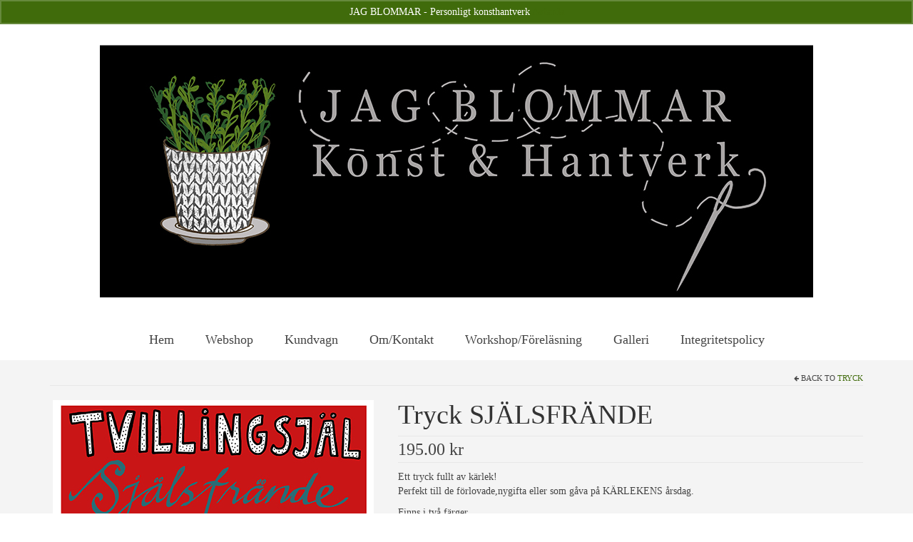

--- FILE ---
content_type: text/html; charset=UTF-8
request_url: https://www.jagblommar.se/shop/tryck-sjalsfrande/
body_size: 15315
content:
<!DOCTYPE html>
<html class="no-js" lang="sv-SE" itemscope="itemscope" itemtype="https://schema.org/WebPage">
<head>
  <meta charset="UTF-8">
  <meta name="viewport" content="width=device-width, initial-scale=1.0">
  <meta http-equiv="X-UA-Compatible" content="IE=edge">
  <title>Tryck SJÄLSFRÄNDE &#8211; JAG BLOMMAR Konsthantverk</title>
<meta name='robots' content='max-image-preview:large' />
	<style>img:is([sizes="auto" i], [sizes^="auto," i]) { contain-intrinsic-size: 3000px 1500px }</style>
	<link rel='dns-prefetch' href='//fonts.googleapis.com' />
<link rel="alternate" type="application/rss+xml" title="JAG BLOMMAR Konsthantverk &raquo; Webbflöde" href="https://www.jagblommar.se/feed/" />
<link rel="alternate" type="application/rss+xml" title="JAG BLOMMAR Konsthantverk &raquo; Kommentarsflöde" href="https://www.jagblommar.se/comments/feed/" />
<link rel="alternate" type="application/rss+xml" title="JAG BLOMMAR Konsthantverk &raquo; Kommentarsflöde för Tryck SJÄLSFRÄNDE" href="https://www.jagblommar.se/shop/tryck-sjalsfrande/feed/" />
<script type="text/javascript">
/* <![CDATA[ */
window._wpemojiSettings = {"baseUrl":"https:\/\/s.w.org\/images\/core\/emoji\/16.0.1\/72x72\/","ext":".png","svgUrl":"https:\/\/s.w.org\/images\/core\/emoji\/16.0.1\/svg\/","svgExt":".svg","source":{"concatemoji":"https:\/\/www.jagblommar.se\/wp-includes\/js\/wp-emoji-release.min.js?ver=6.8.3"}};
/*! This file is auto-generated */
!function(s,n){var o,i,e;function c(e){try{var t={supportTests:e,timestamp:(new Date).valueOf()};sessionStorage.setItem(o,JSON.stringify(t))}catch(e){}}function p(e,t,n){e.clearRect(0,0,e.canvas.width,e.canvas.height),e.fillText(t,0,0);var t=new Uint32Array(e.getImageData(0,0,e.canvas.width,e.canvas.height).data),a=(e.clearRect(0,0,e.canvas.width,e.canvas.height),e.fillText(n,0,0),new Uint32Array(e.getImageData(0,0,e.canvas.width,e.canvas.height).data));return t.every(function(e,t){return e===a[t]})}function u(e,t){e.clearRect(0,0,e.canvas.width,e.canvas.height),e.fillText(t,0,0);for(var n=e.getImageData(16,16,1,1),a=0;a<n.data.length;a++)if(0!==n.data[a])return!1;return!0}function f(e,t,n,a){switch(t){case"flag":return n(e,"\ud83c\udff3\ufe0f\u200d\u26a7\ufe0f","\ud83c\udff3\ufe0f\u200b\u26a7\ufe0f")?!1:!n(e,"\ud83c\udde8\ud83c\uddf6","\ud83c\udde8\u200b\ud83c\uddf6")&&!n(e,"\ud83c\udff4\udb40\udc67\udb40\udc62\udb40\udc65\udb40\udc6e\udb40\udc67\udb40\udc7f","\ud83c\udff4\u200b\udb40\udc67\u200b\udb40\udc62\u200b\udb40\udc65\u200b\udb40\udc6e\u200b\udb40\udc67\u200b\udb40\udc7f");case"emoji":return!a(e,"\ud83e\udedf")}return!1}function g(e,t,n,a){var r="undefined"!=typeof WorkerGlobalScope&&self instanceof WorkerGlobalScope?new OffscreenCanvas(300,150):s.createElement("canvas"),o=r.getContext("2d",{willReadFrequently:!0}),i=(o.textBaseline="top",o.font="600 32px Arial",{});return e.forEach(function(e){i[e]=t(o,e,n,a)}),i}function t(e){var t=s.createElement("script");t.src=e,t.defer=!0,s.head.appendChild(t)}"undefined"!=typeof Promise&&(o="wpEmojiSettingsSupports",i=["flag","emoji"],n.supports={everything:!0,everythingExceptFlag:!0},e=new Promise(function(e){s.addEventListener("DOMContentLoaded",e,{once:!0})}),new Promise(function(t){var n=function(){try{var e=JSON.parse(sessionStorage.getItem(o));if("object"==typeof e&&"number"==typeof e.timestamp&&(new Date).valueOf()<e.timestamp+604800&&"object"==typeof e.supportTests)return e.supportTests}catch(e){}return null}();if(!n){if("undefined"!=typeof Worker&&"undefined"!=typeof OffscreenCanvas&&"undefined"!=typeof URL&&URL.createObjectURL&&"undefined"!=typeof Blob)try{var e="postMessage("+g.toString()+"("+[JSON.stringify(i),f.toString(),p.toString(),u.toString()].join(",")+"));",a=new Blob([e],{type:"text/javascript"}),r=new Worker(URL.createObjectURL(a),{name:"wpTestEmojiSupports"});return void(r.onmessage=function(e){c(n=e.data),r.terminate(),t(n)})}catch(e){}c(n=g(i,f,p,u))}t(n)}).then(function(e){for(var t in e)n.supports[t]=e[t],n.supports.everything=n.supports.everything&&n.supports[t],"flag"!==t&&(n.supports.everythingExceptFlag=n.supports.everythingExceptFlag&&n.supports[t]);n.supports.everythingExceptFlag=n.supports.everythingExceptFlag&&!n.supports.flag,n.DOMReady=!1,n.readyCallback=function(){n.DOMReady=!0}}).then(function(){return e}).then(function(){var e;n.supports.everything||(n.readyCallback(),(e=n.source||{}).concatemoji?t(e.concatemoji):e.wpemoji&&e.twemoji&&(t(e.twemoji),t(e.wpemoji)))}))}((window,document),window._wpemojiSettings);
/* ]]> */
</script>
<style id='wp-emoji-styles-inline-css' type='text/css'>

	img.wp-smiley, img.emoji {
		display: inline !important;
		border: none !important;
		box-shadow: none !important;
		height: 1em !important;
		width: 1em !important;
		margin: 0 0.07em !important;
		vertical-align: -0.1em !important;
		background: none !important;
		padding: 0 !important;
	}
</style>
<link rel='stylesheet' id='wp-block-library-css' href='https://www.jagblommar.se/wp-includes/css/dist/block-library/style.min.css?ver=6.8.3' type='text/css' media='all' />
<style id='classic-theme-styles-inline-css' type='text/css'>
/*! This file is auto-generated */
.wp-block-button__link{color:#fff;background-color:#32373c;border-radius:9999px;box-shadow:none;text-decoration:none;padding:calc(.667em + 2px) calc(1.333em + 2px);font-size:1.125em}.wp-block-file__button{background:#32373c;color:#fff;text-decoration:none}
</style>
<style id='global-styles-inline-css' type='text/css'>
:root{--wp--preset--aspect-ratio--square: 1;--wp--preset--aspect-ratio--4-3: 4/3;--wp--preset--aspect-ratio--3-4: 3/4;--wp--preset--aspect-ratio--3-2: 3/2;--wp--preset--aspect-ratio--2-3: 2/3;--wp--preset--aspect-ratio--16-9: 16/9;--wp--preset--aspect-ratio--9-16: 9/16;--wp--preset--color--black: #000;--wp--preset--color--cyan-bluish-gray: #abb8c3;--wp--preset--color--white: #fff;--wp--preset--color--pale-pink: #f78da7;--wp--preset--color--vivid-red: #cf2e2e;--wp--preset--color--luminous-vivid-orange: #ff6900;--wp--preset--color--luminous-vivid-amber: #fcb900;--wp--preset--color--light-green-cyan: #7bdcb5;--wp--preset--color--vivid-green-cyan: #00d084;--wp--preset--color--pale-cyan-blue: #8ed1fc;--wp--preset--color--vivid-cyan-blue: #0693e3;--wp--preset--color--vivid-purple: #9b51e0;--wp--preset--color--virtue-primary: #406b0b;--wp--preset--color--virtue-primary-light: #6c8dab;--wp--preset--color--very-light-gray: #eee;--wp--preset--color--very-dark-gray: #444;--wp--preset--gradient--vivid-cyan-blue-to-vivid-purple: linear-gradient(135deg,rgba(6,147,227,1) 0%,rgb(155,81,224) 100%);--wp--preset--gradient--light-green-cyan-to-vivid-green-cyan: linear-gradient(135deg,rgb(122,220,180) 0%,rgb(0,208,130) 100%);--wp--preset--gradient--luminous-vivid-amber-to-luminous-vivid-orange: linear-gradient(135deg,rgba(252,185,0,1) 0%,rgba(255,105,0,1) 100%);--wp--preset--gradient--luminous-vivid-orange-to-vivid-red: linear-gradient(135deg,rgba(255,105,0,1) 0%,rgb(207,46,46) 100%);--wp--preset--gradient--very-light-gray-to-cyan-bluish-gray: linear-gradient(135deg,rgb(238,238,238) 0%,rgb(169,184,195) 100%);--wp--preset--gradient--cool-to-warm-spectrum: linear-gradient(135deg,rgb(74,234,220) 0%,rgb(151,120,209) 20%,rgb(207,42,186) 40%,rgb(238,44,130) 60%,rgb(251,105,98) 80%,rgb(254,248,76) 100%);--wp--preset--gradient--blush-light-purple: linear-gradient(135deg,rgb(255,206,236) 0%,rgb(152,150,240) 100%);--wp--preset--gradient--blush-bordeaux: linear-gradient(135deg,rgb(254,205,165) 0%,rgb(254,45,45) 50%,rgb(107,0,62) 100%);--wp--preset--gradient--luminous-dusk: linear-gradient(135deg,rgb(255,203,112) 0%,rgb(199,81,192) 50%,rgb(65,88,208) 100%);--wp--preset--gradient--pale-ocean: linear-gradient(135deg,rgb(255,245,203) 0%,rgb(182,227,212) 50%,rgb(51,167,181) 100%);--wp--preset--gradient--electric-grass: linear-gradient(135deg,rgb(202,248,128) 0%,rgb(113,206,126) 100%);--wp--preset--gradient--midnight: linear-gradient(135deg,rgb(2,3,129) 0%,rgb(40,116,252) 100%);--wp--preset--font-size--small: 13px;--wp--preset--font-size--medium: 20px;--wp--preset--font-size--large: 36px;--wp--preset--font-size--x-large: 42px;--wp--preset--spacing--20: 0.44rem;--wp--preset--spacing--30: 0.67rem;--wp--preset--spacing--40: 1rem;--wp--preset--spacing--50: 1.5rem;--wp--preset--spacing--60: 2.25rem;--wp--preset--spacing--70: 3.38rem;--wp--preset--spacing--80: 5.06rem;--wp--preset--shadow--natural: 6px 6px 9px rgba(0, 0, 0, 0.2);--wp--preset--shadow--deep: 12px 12px 50px rgba(0, 0, 0, 0.4);--wp--preset--shadow--sharp: 6px 6px 0px rgba(0, 0, 0, 0.2);--wp--preset--shadow--outlined: 6px 6px 0px -3px rgba(255, 255, 255, 1), 6px 6px rgba(0, 0, 0, 1);--wp--preset--shadow--crisp: 6px 6px 0px rgba(0, 0, 0, 1);}:where(.is-layout-flex){gap: 0.5em;}:where(.is-layout-grid){gap: 0.5em;}body .is-layout-flex{display: flex;}.is-layout-flex{flex-wrap: wrap;align-items: center;}.is-layout-flex > :is(*, div){margin: 0;}body .is-layout-grid{display: grid;}.is-layout-grid > :is(*, div){margin: 0;}:where(.wp-block-columns.is-layout-flex){gap: 2em;}:where(.wp-block-columns.is-layout-grid){gap: 2em;}:where(.wp-block-post-template.is-layout-flex){gap: 1.25em;}:where(.wp-block-post-template.is-layout-grid){gap: 1.25em;}.has-black-color{color: var(--wp--preset--color--black) !important;}.has-cyan-bluish-gray-color{color: var(--wp--preset--color--cyan-bluish-gray) !important;}.has-white-color{color: var(--wp--preset--color--white) !important;}.has-pale-pink-color{color: var(--wp--preset--color--pale-pink) !important;}.has-vivid-red-color{color: var(--wp--preset--color--vivid-red) !important;}.has-luminous-vivid-orange-color{color: var(--wp--preset--color--luminous-vivid-orange) !important;}.has-luminous-vivid-amber-color{color: var(--wp--preset--color--luminous-vivid-amber) !important;}.has-light-green-cyan-color{color: var(--wp--preset--color--light-green-cyan) !important;}.has-vivid-green-cyan-color{color: var(--wp--preset--color--vivid-green-cyan) !important;}.has-pale-cyan-blue-color{color: var(--wp--preset--color--pale-cyan-blue) !important;}.has-vivid-cyan-blue-color{color: var(--wp--preset--color--vivid-cyan-blue) !important;}.has-vivid-purple-color{color: var(--wp--preset--color--vivid-purple) !important;}.has-black-background-color{background-color: var(--wp--preset--color--black) !important;}.has-cyan-bluish-gray-background-color{background-color: var(--wp--preset--color--cyan-bluish-gray) !important;}.has-white-background-color{background-color: var(--wp--preset--color--white) !important;}.has-pale-pink-background-color{background-color: var(--wp--preset--color--pale-pink) !important;}.has-vivid-red-background-color{background-color: var(--wp--preset--color--vivid-red) !important;}.has-luminous-vivid-orange-background-color{background-color: var(--wp--preset--color--luminous-vivid-orange) !important;}.has-luminous-vivid-amber-background-color{background-color: var(--wp--preset--color--luminous-vivid-amber) !important;}.has-light-green-cyan-background-color{background-color: var(--wp--preset--color--light-green-cyan) !important;}.has-vivid-green-cyan-background-color{background-color: var(--wp--preset--color--vivid-green-cyan) !important;}.has-pale-cyan-blue-background-color{background-color: var(--wp--preset--color--pale-cyan-blue) !important;}.has-vivid-cyan-blue-background-color{background-color: var(--wp--preset--color--vivid-cyan-blue) !important;}.has-vivid-purple-background-color{background-color: var(--wp--preset--color--vivid-purple) !important;}.has-black-border-color{border-color: var(--wp--preset--color--black) !important;}.has-cyan-bluish-gray-border-color{border-color: var(--wp--preset--color--cyan-bluish-gray) !important;}.has-white-border-color{border-color: var(--wp--preset--color--white) !important;}.has-pale-pink-border-color{border-color: var(--wp--preset--color--pale-pink) !important;}.has-vivid-red-border-color{border-color: var(--wp--preset--color--vivid-red) !important;}.has-luminous-vivid-orange-border-color{border-color: var(--wp--preset--color--luminous-vivid-orange) !important;}.has-luminous-vivid-amber-border-color{border-color: var(--wp--preset--color--luminous-vivid-amber) !important;}.has-light-green-cyan-border-color{border-color: var(--wp--preset--color--light-green-cyan) !important;}.has-vivid-green-cyan-border-color{border-color: var(--wp--preset--color--vivid-green-cyan) !important;}.has-pale-cyan-blue-border-color{border-color: var(--wp--preset--color--pale-cyan-blue) !important;}.has-vivid-cyan-blue-border-color{border-color: var(--wp--preset--color--vivid-cyan-blue) !important;}.has-vivid-purple-border-color{border-color: var(--wp--preset--color--vivid-purple) !important;}.has-vivid-cyan-blue-to-vivid-purple-gradient-background{background: var(--wp--preset--gradient--vivid-cyan-blue-to-vivid-purple) !important;}.has-light-green-cyan-to-vivid-green-cyan-gradient-background{background: var(--wp--preset--gradient--light-green-cyan-to-vivid-green-cyan) !important;}.has-luminous-vivid-amber-to-luminous-vivid-orange-gradient-background{background: var(--wp--preset--gradient--luminous-vivid-amber-to-luminous-vivid-orange) !important;}.has-luminous-vivid-orange-to-vivid-red-gradient-background{background: var(--wp--preset--gradient--luminous-vivid-orange-to-vivid-red) !important;}.has-very-light-gray-to-cyan-bluish-gray-gradient-background{background: var(--wp--preset--gradient--very-light-gray-to-cyan-bluish-gray) !important;}.has-cool-to-warm-spectrum-gradient-background{background: var(--wp--preset--gradient--cool-to-warm-spectrum) !important;}.has-blush-light-purple-gradient-background{background: var(--wp--preset--gradient--blush-light-purple) !important;}.has-blush-bordeaux-gradient-background{background: var(--wp--preset--gradient--blush-bordeaux) !important;}.has-luminous-dusk-gradient-background{background: var(--wp--preset--gradient--luminous-dusk) !important;}.has-pale-ocean-gradient-background{background: var(--wp--preset--gradient--pale-ocean) !important;}.has-electric-grass-gradient-background{background: var(--wp--preset--gradient--electric-grass) !important;}.has-midnight-gradient-background{background: var(--wp--preset--gradient--midnight) !important;}.has-small-font-size{font-size: var(--wp--preset--font-size--small) !important;}.has-medium-font-size{font-size: var(--wp--preset--font-size--medium) !important;}.has-large-font-size{font-size: var(--wp--preset--font-size--large) !important;}.has-x-large-font-size{font-size: var(--wp--preset--font-size--x-large) !important;}
:where(.wp-block-post-template.is-layout-flex){gap: 1.25em;}:where(.wp-block-post-template.is-layout-grid){gap: 1.25em;}
:where(.wp-block-columns.is-layout-flex){gap: 2em;}:where(.wp-block-columns.is-layout-grid){gap: 2em;}
:root :where(.wp-block-pullquote){font-size: 1.5em;line-height: 1.6;}
</style>
<style id='woocommerce-inline-inline-css' type='text/css'>
.woocommerce form .form-row .required { visibility: visible; }
</style>
<style id='kadence-blocks-global-variables-inline-css' type='text/css'>
:root {--global-kb-font-size-sm:clamp(0.8rem, 0.73rem + 0.217vw, 0.9rem);--global-kb-font-size-md:clamp(1.1rem, 0.995rem + 0.326vw, 1.25rem);--global-kb-font-size-lg:clamp(1.75rem, 1.576rem + 0.543vw, 2rem);--global-kb-font-size-xl:clamp(2.25rem, 1.728rem + 1.63vw, 3rem);--global-kb-font-size-xxl:clamp(2.5rem, 1.456rem + 3.26vw, 4rem);--global-kb-font-size-xxxl:clamp(2.75rem, 0.489rem + 7.065vw, 6rem);}:root {--global-palette1: #3182CE;--global-palette2: #2B6CB0;--global-palette3: #1A202C;--global-palette4: #2D3748;--global-palette5: #4A5568;--global-palette6: #718096;--global-palette7: #EDF2F7;--global-palette8: #F7FAFC;--global-palette9: #ffffff;}
</style>
<link rel='stylesheet' id='virtue_theme-css' href='https://usercontent.one/wp/www.jagblommar.se/wp-content/themes/virtue/assets/css/virtue.css?ver=3.4.13&media=1737808010' type='text/css' media='all' />
<link rel='stylesheet' id='virtue_skin-css' href='https://usercontent.one/wp/www.jagblommar.se/wp-content/themes/virtue/assets/css/skins/default.css?ver=3.4.13&media=1737808010' type='text/css' media='all' />
<link rel='stylesheet' id='redux-google-fonts-virtue-css' href='https://fonts.googleapis.com/css?family=Georgia%3A400%2C700%7CVerdana%3A400&#038;ver=6.8.3' type='text/css' media='all' />
<script type="text/javascript" src="https://usercontent.one/wp/www.jagblommar.se/wp-content/plugins/jquery-updater/js/jquery-4.0.0.min.js?ver=4.0.0&media=1737808010" id="jquery-core-js"></script>
<script type="text/javascript" src="https://usercontent.one/wp/www.jagblommar.se/wp-content/plugins/jquery-updater/js/jquery-migrate-3.6.0.min.js?ver=3.6.0&media=1737808010" id="jquery-migrate-js"></script>
<script type="text/javascript" src="https://usercontent.one/wp/www.jagblommar.se/wp-content/plugins/woocommerce/assets/js/jquery-blockui/jquery.blockUI.min.js?ver=2.7.0-wc.10.4.3&media=1737808010" id="wc-jquery-blockui-js" defer="defer" data-wp-strategy="defer"></script>
<script type="text/javascript" id="wc-add-to-cart-js-extra">
/* <![CDATA[ */
var wc_add_to_cart_params = {"ajax_url":"\/wp-admin\/admin-ajax.php","wc_ajax_url":"\/?wc-ajax=%%endpoint%%","i18n_view_cart":"Visa varukorg","cart_url":"https:\/\/www.jagblommar.se\/cart\/","is_cart":"","cart_redirect_after_add":"no"};
/* ]]> */
</script>
<script type="text/javascript" src="https://usercontent.one/wp/www.jagblommar.se/wp-content/plugins/woocommerce/assets/js/frontend/add-to-cart.min.js?ver=10.4.3&media=1737808010" id="wc-add-to-cart-js" defer="defer" data-wp-strategy="defer"></script>
<script type="text/javascript" id="wc-single-product-js-extra">
/* <![CDATA[ */
var wc_single_product_params = {"i18n_required_rating_text":"V\u00e4lj ett betyg","i18n_rating_options":["1 av 5 stj\u00e4rnor","2 av 5 stj\u00e4rnor","3 av 5 stj\u00e4rnor","4 av 5 stj\u00e4rnor","5 av 5 stj\u00e4rnor"],"i18n_product_gallery_trigger_text":"Visa bildgalleri i fullsk\u00e4rm","review_rating_required":"yes","flexslider":{"rtl":false,"animation":"slide","smoothHeight":true,"directionNav":false,"controlNav":"thumbnails","slideshow":false,"animationSpeed":500,"animationLoop":false,"allowOneSlide":false},"zoom_enabled":"","zoom_options":[],"photoswipe_enabled":"","photoswipe_options":{"shareEl":false,"closeOnScroll":false,"history":false,"hideAnimationDuration":0,"showAnimationDuration":0},"flexslider_enabled":""};
/* ]]> */
</script>
<script type="text/javascript" src="https://usercontent.one/wp/www.jagblommar.se/wp-content/plugins/woocommerce/assets/js/frontend/single-product.min.js?ver=10.4.3&media=1737808010" id="wc-single-product-js" defer="defer" data-wp-strategy="defer"></script>
<script type="text/javascript" src="https://usercontent.one/wp/www.jagblommar.se/wp-content/plugins/woocommerce/assets/js/js-cookie/js.cookie.min.js?ver=2.1.4-wc.10.4.3&media=1737808010" id="wc-js-cookie-js" defer="defer" data-wp-strategy="defer"></script>
<script type="text/javascript" id="woocommerce-js-extra">
/* <![CDATA[ */
var woocommerce_params = {"ajax_url":"\/wp-admin\/admin-ajax.php","wc_ajax_url":"\/?wc-ajax=%%endpoint%%","i18n_password_show":"Visa l\u00f6senord","i18n_password_hide":"D\u00f6lj l\u00f6senord"};
/* ]]> */
</script>
<script type="text/javascript" src="https://usercontent.one/wp/www.jagblommar.se/wp-content/plugins/woocommerce/assets/js/frontend/woocommerce.min.js?ver=10.4.3&media=1737808010" id="woocommerce-js" defer="defer" data-wp-strategy="defer"></script>
<!--[if lt IE 9]>
<script type="text/javascript" src="https://usercontent.one/wp/www.jagblommar.se/wp-content/themes/virtue/assets/js/vendor/respond.min.js?ver=6.8.3&media=1737808010" id="virtue-respond-js"></script>
<![endif]-->
<link rel="https://api.w.org/" href="https://www.jagblommar.se/wp-json/" /><link rel="alternate" title="JSON" type="application/json" href="https://www.jagblommar.se/wp-json/wp/v2/product/7396" /><link rel="EditURI" type="application/rsd+xml" title="RSD" href="https://www.jagblommar.se/xmlrpc.php?rsd" />
<meta name="generator" content="WordPress 6.8.3" />
<meta name="generator" content="WooCommerce 10.4.3" />
<link rel="canonical" href="https://www.jagblommar.se/shop/tryck-sjalsfrande/" />
<link rel='shortlink' href='https://www.jagblommar.se/?p=7396' />
<link rel="alternate" title="oEmbed (JSON)" type="application/json+oembed" href="https://www.jagblommar.se/wp-json/oembed/1.0/embed?url=https%3A%2F%2Fwww.jagblommar.se%2Fshop%2Ftryck-sjalsfrande%2F" />
<link rel="alternate" title="oEmbed (XML)" type="text/xml+oembed" href="https://www.jagblommar.se/wp-json/oembed/1.0/embed?url=https%3A%2F%2Fwww.jagblommar.se%2Fshop%2Ftryck-sjalsfrande%2F&#038;format=xml" />
<style>[class*=" icon-oc-"],[class^=icon-oc-]{speak:none;font-style:normal;font-weight:400;font-variant:normal;text-transform:none;line-height:1;-webkit-font-smoothing:antialiased;-moz-osx-font-smoothing:grayscale}.icon-oc-one-com-white-32px-fill:before{content:"901"}.icon-oc-one-com:before{content:"900"}#one-com-icon,.toplevel_page_onecom-wp .wp-menu-image{speak:none;display:flex;align-items:center;justify-content:center;text-transform:none;line-height:1;-webkit-font-smoothing:antialiased;-moz-osx-font-smoothing:grayscale}.onecom-wp-admin-bar-item>a,.toplevel_page_onecom-wp>.wp-menu-name{font-size:16px;font-weight:400;line-height:1}.toplevel_page_onecom-wp>.wp-menu-name img{width:69px;height:9px;}.wp-submenu-wrap.wp-submenu>.wp-submenu-head>img{width:88px;height:auto}.onecom-wp-admin-bar-item>a img{height:7px!important}.onecom-wp-admin-bar-item>a img,.toplevel_page_onecom-wp>.wp-menu-name img{opacity:.8}.onecom-wp-admin-bar-item.hover>a img,.toplevel_page_onecom-wp.wp-has-current-submenu>.wp-menu-name img,li.opensub>a.toplevel_page_onecom-wp>.wp-menu-name img{opacity:1}#one-com-icon:before,.onecom-wp-admin-bar-item>a:before,.toplevel_page_onecom-wp>.wp-menu-image:before{content:'';position:static!important;background-color:rgba(240,245,250,.4);border-radius:102px;width:18px;height:18px;padding:0!important}.onecom-wp-admin-bar-item>a:before{width:14px;height:14px}.onecom-wp-admin-bar-item.hover>a:before,.toplevel_page_onecom-wp.opensub>a>.wp-menu-image:before,.toplevel_page_onecom-wp.wp-has-current-submenu>.wp-menu-image:before{background-color:#76b82a}.onecom-wp-admin-bar-item>a{display:inline-flex!important;align-items:center;justify-content:center}#one-com-logo-wrapper{font-size:4em}#one-com-icon{vertical-align:middle}.imagify-welcome{display:none !important;}</style><style type="text/css">#logo {padding-top:0px;}#logo {padding-bottom:0px;}#logo {margin-left:0px;}#logo {margin-right:0px;}#nav-main {margin-top:40px;}#nav-main {margin-bottom:10px;}.headerfont, .tp-caption {font-family:Georgia;}.topbarmenu ul li {font-family:Georgia;}.home-message:hover {background-color:#406b0b; background-color: rgba(64, 107, 11, 0.6);}
  nav.woocommerce-pagination ul li a:hover, .wp-pagenavi a:hover, .panel-heading .accordion-toggle, .variations .kad_radio_variations label:hover, .variations .kad_radio_variations label.selectedValue {border-color: #406b0b;}
  a, #nav-main ul.sf-menu ul li a:hover, .product_price ins .amount, .price ins .amount, .color_primary, .primary-color, #logo a.brand, #nav-main ul.sf-menu a:hover,
  .woocommerce-message:before, .woocommerce-info:before, #nav-second ul.sf-menu a:hover, .footerclass a:hover, .posttags a:hover, .subhead a:hover, .nav-trigger-case:hover .kad-menu-name, 
  .nav-trigger-case:hover .kad-navbtn, #kadbreadcrumbs a:hover, #wp-calendar a, .star-rating, .has-virtue-primary-color {color: #406b0b;}
.widget_price_filter .ui-slider .ui-slider-handle, .product_item .kad_add_to_cart:hover, .product_item:hover a.button:hover, .product_item:hover .kad_add_to_cart:hover, .kad-btn-primary, html .woocommerce-page .widget_layered_nav ul.yith-wcan-label li a:hover, html .woocommerce-page .widget_layered_nav ul.yith-wcan-label li.chosen a,
.product-category.grid_item a:hover h5, .woocommerce-message .button, .widget_layered_nav_filters ul li a, .widget_layered_nav ul li.chosen a, .wpcf7 input.wpcf7-submit, .yith-wcan .yith-wcan-reset-navigation,
#containerfooter .menu li a:hover, .bg_primary, .portfolionav a:hover, .home-iconmenu a:hover, p.demo_store, .topclass, #commentform .form-submit #submit, .kad-hover-bg-primary:hover, .widget_shopping_cart_content .checkout,
.login .form-row .button, .variations .kad_radio_variations label.selectedValue, #payment #place_order, .wpcf7 input.wpcf7-back, .shop_table .actions input[type=submit].checkout-button, .cart_totals .checkout-button, input[type="submit"].button, .order-actions .button, .has-virtue-primary-background-color {background: #406b0b;}input[type=number]::-webkit-inner-spin-button, input[type=number]::-webkit-outer-spin-button { -webkit-appearance: none; margin: 0; } input[type=number] {-moz-appearance: textfield;}.quantity input::-webkit-outer-spin-button,.quantity input::-webkit-inner-spin-button {display: none;}.contentclass, .nav-tabs>.active>a, .nav-tabs>.active>a:hover, .nav-tabs>.active>a:focus {background:#f4f4f4    ;}@media (max-width: 979px) {.nav-trigger .nav-trigger-case {position: static; display: block; width: 100%;}}.product_item .product_details h5 {min-height:40px;}[class*="wp-image"] {-webkit-box-shadow: none;-moz-box-shadow: none;box-shadow: none;border:none;}[class*="wp-image"]:hover {-webkit-box-shadow: none;-moz-box-shadow: none;box-shadow: none;border:none;}.light-dropshaddow {-webkit-box-shadow: none;-moz-box-shadow: none;box-shadow: none;}.entry-content p { margin-bottom:16px;}</style>	<noscript><style>.woocommerce-product-gallery{ opacity: 1 !important; }</style></noscript>
	<style type="text/css" title="dynamic-css" class="options-output">header #logo a.brand,.logofont{font-family:Georgia;line-height:40px;font-weight:400;font-style:normal;color:#dd3333;font-size:32px;}.kad_tagline{font-family:Georgia;line-height:20px;font-weight:400;font-style:normal;color:#444444;font-size:14px;}.product_item .product_details h5{font-family:Georgia;line-height:20px;font-weight:700;font-style:normal;font-size:16px;}h1{font-family:Georgia;line-height:40px;font-weight:400;font-style:normal;font-size:38px;}h2{font-family:Georgia;line-height:40px;font-weight:normal;font-style:normal;font-size:32px;}h3{font-family:Georgia;line-height:40px;font-weight:400;font-style:normal;font-size:28px;}h4{font-family:Georgia;line-height:40px;font-weight:400;font-style:normal;font-size:24px;}h5{font-family:Georgia;line-height:24px;font-weight:700;font-style:normal;font-size:18px;}body{font-family:Verdana;line-height:20px;font-weight:400;font-style:normal;font-size:14px;}#nav-main ul.sf-menu a{font-family:Georgia;line-height:18px;font-weight:400;font-style:normal;font-size:18px;}#nav-second ul.sf-menu a{font-family:Georgia;line-height:22px;font-weight:400;font-style:normal;font-size:18px;}.kad-nav-inner .kad-mnav, .kad-mobile-nav .kad-nav-inner li a,.nav-trigger-case{font-family:Georgia;line-height:20px;font-weight:400;font-style:normal;font-size:16px;}</style></head>
<body data-rsssl=1 class="wp-singular product-template-default single single-product postid-7396 wp-embed-responsive wp-theme-virtue theme-virtue woocommerce woocommerce-page woocommerce-demo-store woocommerce-no-js wide tryck-sjalsfrande">
	<div id="kt-skip-link"><a href="#content">Skip to Main Content</a></div><p role="complementary" aria-label="Butiksmeddelande" class="woocommerce-store-notice demo_store" data-notice-id="9bc7ccbdeeae90b79a7a093c25de8125" style="display:none;">JAG BLOMMAR - Personligt konsthantverk <a role="button" href="#" class="woocommerce-store-notice__dismiss-link">Avfärda</a></p>
	<div id="wrapper" class="container">
	<header class="banner headerclass" itemscope itemtype="https://schema.org/WPHeader">
	<div id="topbar" class="topclass">
	<div class="container">
		<div class="row">
			<div class="col-md-6 col-sm-6 kad-topbar-left">
				<div class="topbarmenu clearfix">
									<div class="topbar_social">
						<ul>
						<li><a href="" target="_self" title="" data-toggle="tooltip" data-placement="bottom" data-original-title=""><i class=""></i></a></li>						</ul>
					</div>
											<ul class="kad-cart-total">
							<li>
								<a class="cart-contents" href="https://www.jagblommar.se/cart/" title="View your shopping cart">
									<i class="icon-shopping-cart" style="padding-right:5px;"></i>
									Your Cart									<span class="kad-cart-dash">-</span>
									<span class="woocommerce-Price-amount amount"><bdi>0.00&nbsp;<span class="woocommerce-Price-currencySymbol">&#107;&#114;</span></bdi></span>								</a>
							</li>
						</ul>
										</div>
			</div><!-- close col-md-6 --> 
			<div class="col-md-6 col-sm-6 kad-topbar-right">
				<div id="topbar-search" class="topbar-widget">
					<form role="search" method="get" class="form-search" action="https://www.jagblommar.se/">
	<label>
		<span class="screen-reader-text">Search for:</span>
		<input type="text" value="" name="s" class="search-query" placeholder="Search">
	</label>
	<button type="submit" class="search-icon"><i class="icon-search"></i></button>
</form>				</div>
			</div> <!-- close col-md-6-->
		</div> <!-- Close Row -->
	</div> <!-- Close Container -->
</div>	<div class="container">
		<div class="row">
			<div class="col-md-12 clearfix kad-header-left">
				<div id="logo" class="logocase">
					<a class="brand logofont" href="https://www.jagblommar.se/">
													<div id="thelogo">
								<img src="https://usercontent.one/wp/www.jagblommar.se/wp-content/uploads/2018/02/Avlång_logga_W-1.jpg?media=1737808010" alt="JAG BLOMMAR Konsthantverk" width="1000" height="383" class="kad-standard-logo" />
															</div>
												</a>
									</div> <!-- Close #logo -->
			</div><!-- close logo span -->
							<div class="col-md-12 kad-header-right">
					<nav id="nav-main" class="clearfix" itemscope itemtype="https://schema.org/SiteNavigationElement">
						<ul id="menu-menu-1" class="sf-menu"><li  class=" menu-item-3187"><a title="Hem" href="https://www.jagblommar.se/"><span>Hem</span></a></li>
<li  class=" menu-item-3352"><a href="https://www.jagblommar.se/butik"><span>Webshop</span></a></li>
<li  class=" menu-item-5466"><a title="Kundvagn" href="https://www.jagblommar.se/cart/"><span>Kundvagn</span></a></li>
<li  class=" menu-item-3189"><a href="https://www.jagblommar.se/about/"><span>Om/Kontakt</span></a></li>
<li  class=" sf-dropdown menu-item-3192"><a href="https://www.jagblommar.se/work-shops/"><span>Workshop/Föreläsning</span></a>
<ul class="sub-menu sf-dropdown-menu dropdown">
	<li  class=" menu-item-3188"><a href="https://www.jagblommar.se/work-shops/forelasning-jag-blommar/"><span>Föreläsning</span></a></li>
	<li  class=" menu-item-3196"><a href="https://www.jagblommar.se/work-shops/workshop-luffarslojd-prova-pa/"><span>Workshop Luffarslöjd PROVA PÅ</span></a></li>
	<li  class=" menu-item-3198"><a href="https://www.jagblommar.se/minneskudden/"><span>Minneskudden</span></a></li>
	<li  class=" menu-item-3199"><a href="https://www.jagblommar.se/presentkort/"><span>Presentkort</span></a></li>
</ul>
</li>
<li  class=" sf-dropdown menu-item-5502"><a title="Se mitt konsthantverk under olika kategorier nedan" href="https://www.jagblommar.se/galleri/"><span>Galleri</span></a>
<ul class="sub-menu sf-dropdown-menu dropdown">
	<li  class=" menu-item-5510"><a href="https://www.jagblommar.se/galleri/aterbruksslojd/"><span>Återbruksslöjd</span></a></li>
	<li  class=" menu-item-5511"><a href="https://www.jagblommar.se/galleri/luffarslojd/"><span>Luffarslöjd</span></a></li>
	<li  class=" menu-item-5519"><a href="https://www.jagblommar.se/galleri/brickor/"><span>Brickor</span></a></li>
	<li  class=" menu-item-5522"><a href="https://www.jagblommar.se/galleri/skarbradorunderlagg/"><span>Skärbrädor/Underlägg</span></a></li>
	<li  class=" menu-item-5528"><a href="https://www.jagblommar.se/galleri/printstryckmonsterdesign/"><span>Prints/Tryck/Mönster/Design</span></a></li>
	<li  class=" menu-item-5531"><a href="https://www.jagblommar.se/galleri/smycken/"><span>Smycken</span></a></li>
	<li  class=" menu-item-5534"><a href="https://www.jagblommar.se/galleri/sytt-broderi/"><span>Sytt &#038; Broderi</span></a></li>
	<li  class=" menu-item-5537"><a href="https://www.jagblommar.se/galleri/konsttavlor/"><span>Konst/Tavlor</span></a></li>
	<li  class=" menu-item-5542"><a href="https://www.jagblommar.se/galleri/pappercollage/"><span>Papper/Collage</span></a></li>
</ul>
</li>
<li  class=" menu-item-8300"><a href="https://www.jagblommar.se/integritetspolicy/"><span>Integritetspolicy</span></a></li>
</ul>					</nav> 
				</div> <!-- Close menuclass-->
			       
		</div> <!-- Close Row -->
					<div id="mobile-nav-trigger" class="nav-trigger">
				<button class="nav-trigger-case mobileclass collapsed" data-toggle="collapse" data-target=".kad-nav-collapse">
					<span class="kad-navbtn"><i class="icon-reorder"></i></span>
					<span class="kad-menu-name">Menu</span>
				</button>
			</div>
			<div id="kad-mobile-nav" class="kad-mobile-nav">
				<div class="kad-nav-inner mobileclass">
					<div class="kad-nav-collapse">
					<ul id="menu-menu-2" class="kad-mnav"><li  class=" menu-item-3187"><a title="Hem" href="https://www.jagblommar.se/"><span>Hem</span></a></li>
<li  class=" menu-item-3352"><a href="https://www.jagblommar.se/butik"><span>Webshop</span></a></li>
<li  class=" menu-item-5466"><a title="Kundvagn" href="https://www.jagblommar.se/cart/"><span>Kundvagn</span></a></li>
<li  class=" menu-item-3189"><a href="https://www.jagblommar.se/about/"><span>Om/Kontakt</span></a></li>
<li  class=" sf-dropdown menu-item-3192"><a href="https://www.jagblommar.se/work-shops/"><span>Workshop/Föreläsning</span></a>
<ul class="sub-menu sf-dropdown-menu dropdown">
	<li  class=" menu-item-3188"><a href="https://www.jagblommar.se/work-shops/forelasning-jag-blommar/"><span>Föreläsning</span></a></li>
	<li  class=" menu-item-3196"><a href="https://www.jagblommar.se/work-shops/workshop-luffarslojd-prova-pa/"><span>Workshop Luffarslöjd PROVA PÅ</span></a></li>
	<li  class=" menu-item-3198"><a href="https://www.jagblommar.se/minneskudden/"><span>Minneskudden</span></a></li>
	<li  class=" menu-item-3199"><a href="https://www.jagblommar.se/presentkort/"><span>Presentkort</span></a></li>
</ul>
</li>
<li  class=" sf-dropdown menu-item-5502"><a title="Se mitt konsthantverk under olika kategorier nedan" href="https://www.jagblommar.se/galleri/"><span>Galleri</span></a>
<ul class="sub-menu sf-dropdown-menu dropdown">
	<li  class=" menu-item-5510"><a href="https://www.jagblommar.se/galleri/aterbruksslojd/"><span>Återbruksslöjd</span></a></li>
	<li  class=" menu-item-5511"><a href="https://www.jagblommar.se/galleri/luffarslojd/"><span>Luffarslöjd</span></a></li>
	<li  class=" menu-item-5519"><a href="https://www.jagblommar.se/galleri/brickor/"><span>Brickor</span></a></li>
	<li  class=" menu-item-5522"><a href="https://www.jagblommar.se/galleri/skarbradorunderlagg/"><span>Skärbrädor/Underlägg</span></a></li>
	<li  class=" menu-item-5528"><a href="https://www.jagblommar.se/galleri/printstryckmonsterdesign/"><span>Prints/Tryck/Mönster/Design</span></a></li>
	<li  class=" menu-item-5531"><a href="https://www.jagblommar.se/galleri/smycken/"><span>Smycken</span></a></li>
	<li  class=" menu-item-5534"><a href="https://www.jagblommar.se/galleri/sytt-broderi/"><span>Sytt &#038; Broderi</span></a></li>
	<li  class=" menu-item-5537"><a href="https://www.jagblommar.se/galleri/konsttavlor/"><span>Konst/Tavlor</span></a></li>
	<li  class=" menu-item-5542"><a href="https://www.jagblommar.se/galleri/pappercollage/"><span>Papper/Collage</span></a></li>
</ul>
</li>
<li  class=" menu-item-8300"><a href="https://www.jagblommar.se/integritetspolicy/"><span>Integritetspolicy</span></a></li>
</ul>					</div>
				</div>
			</div>
		 
	</div> <!-- Close Container -->
	</header>
	<div class="wrap contentclass" role="document">

	<div id="content" class="container">
   		<div class="row">
      <div class="main col-md-12" role="main">
		<div class="product_header clearfix">
      		<div class="cat_back_btn headerfont"><i class="icon-arrow-left"></i> Back to <a href="https://www.jagblommar.se/produkt-kategori/tryck/">Tryck</a></div>      	</div>
		
			
<div class="woocommerce-notices-wrapper"></div>
<div id="product-7396" class="product type-product post-7396 status-publish first instock product_cat-tryck product_tag-affischer product_tag-konsthantverk product_tag-norrbotten product_tag-print product_tag-tavlor product_tag-tryck has-post-thumbnail taxable shipping-taxable purchasable product-type-variable">
	<div class="row">
		<div class="col-md-5 product-img-case">

	<div class="woocommerce-product-gallery woocommerce-product-gallery--with-images woocommerce-product-gallery--columns-5 images kad-light-gallery" data-columns="5">
	<div class="woocommerce-product-gallery__wrapper woo_product_slider_disabled woo_product_zoom_disabled">
	<div class="product_image"><div data-thumb="https://usercontent.one/wp/www.jagblommar.se/wp-content/uploads/2016/04/Kärlek1ramW-90x90.jpg?media=1737808010" class="woocommerce-product-gallery__image"><a href="https://usercontent.one/wp/www.jagblommar.se/wp-content/uploads/2016/04/Kärlek1ramW.jpg?media=1737808010" title="Kärlek1ramW"><img src="https://usercontent.one/wp/www.jagblommar.se/wp-content/uploads/2016/04/Kärlek1ramW.jpg?media=1737808010" width="450" height="318" srcset="https://usercontent.one/wp/www.jagblommar.se/wp-content/uploads/2016/04/Kärlek1ramW.jpg?media=1737808010 450w, https://usercontent.one/wp/www.jagblommar.se/wp-content/uploads/2016/04/Kärlek1ramW-300x212.jpg?media=1737808010 300w" sizes="(max-width: 450px) 100vw, 450px" class="attachment-shop_single shop_single wp-post-image" alt="Kärlek1ramW" title="" data-caption="" data-src="https://usercontent.one/wp/www.jagblommar.se/wp-content/uploads/2016/04/Kärlek1ramW.jpg?media=1737808010" data-large_image="https://usercontent.one/wp/www.jagblommar.se/wp-content/uploads/2016/04/Kärlek1ramW.jpg?media=1737808010" data-large_image_width="450" data-large_image_height="318" ></a></div></div><div class="product_thumbnails thumbnails"><div data-thumb="https://usercontent.one/wp/www.jagblommar.se/wp-content/uploads/2016/04/Kärlek1ramblåW-90x90.jpg?media=1737808010" class="woocommerce-product-gallery__image"><a href="https://usercontent.one/wp/www.jagblommar.se/wp-content/uploads/2016/04/Kärlek1ramblåW.jpg?media=1737808010" data-rel="lightbox[product-gallery]" title="Kärlek1ramblåW"><img width="90" height="90" src="https://usercontent.one/wp/www.jagblommar.se/wp-content/uploads/2016/04/Kärlek1ramblåW-90x90.jpg?media=1737808010" class="attachment-shop_thumbnail size-shop_thumbnail" alt="" title="" data-caption="" data-src="https://usercontent.one/wp/www.jagblommar.se/wp-content/uploads/2016/04/Kärlek1ramblåW.jpg?media=1737808010" data-large_image="https://usercontent.one/wp/www.jagblommar.se/wp-content/uploads/2016/04/Kärlek1ramblåW.jpg?media=1737808010" data-large_image_width="450" data-large_image_height="318" decoding="async" srcset="https://usercontent.one/wp/www.jagblommar.se/wp-content/uploads/2016/04/Kärlek1ramblåW-90x90.jpg?media=1737808010 90w, https://usercontent.one/wp/www.jagblommar.se/wp-content/uploads/2016/04/Kärlek1ramblåW-300x300.jpg?media=1737808010 300w, https://usercontent.one/wp/www.jagblommar.se/wp-content/uploads/2016/04/Kärlek1ramblåW-150x150.jpg?media=1737808010 150w" sizes="(max-width: 90px) 100vw, 90px" /></a></div><div data-thumb="https://usercontent.one/wp/www.jagblommar.se/wp-content/uploads/2016/04/Kärlek1ramW-90x90.jpg?media=1737808010" class="woocommerce-product-gallery__image"><a href="https://usercontent.one/wp/www.jagblommar.se/wp-content/uploads/2016/04/Kärlek1ramW.jpg?media=1737808010" data-rel="lightbox[product-gallery]" title="Kärlek1ramW"><img width="90" height="90" src="https://usercontent.one/wp/www.jagblommar.se/wp-content/uploads/2016/04/Kärlek1ramW-90x90.jpg?media=1737808010" class="attachment-shop_thumbnail size-shop_thumbnail" alt="" title="" data-caption="" data-src="https://usercontent.one/wp/www.jagblommar.se/wp-content/uploads/2016/04/Kärlek1ramW.jpg?media=1737808010" data-large_image="https://usercontent.one/wp/www.jagblommar.se/wp-content/uploads/2016/04/Kärlek1ramW.jpg?media=1737808010" data-large_image_width="450" data-large_image_height="318" decoding="async" srcset="https://usercontent.one/wp/www.jagblommar.se/wp-content/uploads/2016/04/Kärlek1ramW-90x90.jpg?media=1737808010 90w, https://usercontent.one/wp/www.jagblommar.se/wp-content/uploads/2016/04/Kärlek1ramW-300x300.jpg?media=1737808010 300w, https://usercontent.one/wp/www.jagblommar.se/wp-content/uploads/2016/04/Kärlek1ramW-150x150.jpg?media=1737808010 150w, https://usercontent.one/wp/www.jagblommar.se/wp-content/uploads/2016/04/Kärlek1ramW-268x268.jpg?media=1737808010 268w" sizes="(max-width: 90px) 100vw, 90px" /></a></div></div>		
	</div>
</div>

	</div>
	<div class="col-md-7 product-summary-case">
	<div class="summary entry-summary">

		<h1 class="product_title entry-title">Tryck SJÄLSFRÄNDE</h1><div class="pricebox">
	<p class="product_price price headerfont"><span class="woocommerce-Price-amount amount"><bdi>195.00&nbsp;<span class="woocommerce-Price-currencySymbol">&#107;&#114;</span></bdi></span></p>
</div><div class="woocommerce-product-details__short-description">
	<p>Ett tryck fullt av kärlek!<br />
Perfekt till de förlovade,nygifta eller som gåva på KÄRLEKENS årsdag.</p>
<p>Finns i två färger.</p>
<p>Storlek ca 21&#215;30 cm</p>
</div>



<form class="variations_form cart" method="post" action="https://www.jagblommar.se/shop/tryck-sjalsfrande/" enctype='multipart/form-data' data-product_id="7396" data-product_variations="[{&quot;attributes&quot;:{&quot;attribute_pa_farg&quot;:&quot;rod&quot;},&quot;availability_html&quot;:&quot;&quot;,&quot;backorders_allowed&quot;:false,&quot;dimensions&quot;:{&quot;length&quot;:&quot;&quot;,&quot;width&quot;:&quot;&quot;,&quot;height&quot;:&quot;&quot;},&quot;dimensions_html&quot;:&quot;N\/A&quot;,&quot;display_price&quot;:195,&quot;display_regular_price&quot;:195,&quot;image&quot;:{&quot;title&quot;:&quot;K\u00e4rlek1ramW&quot;,&quot;caption&quot;:&quot;&quot;,&quot;url&quot;:&quot;https:\/\/www.jagblommar.se\/wp-content\/uploads\/2016\/04\/K\u00e4rlek1ramW.jpg&quot;,&quot;alt&quot;:&quot;K\u00e4rlek1ramW&quot;,&quot;src&quot;:&quot;https:\/\/www.jagblommar.se\/wp-content\/uploads\/2016\/04\/K\u00e4rlek1ramW.jpg&quot;,&quot;srcset&quot;:&quot;https:\/\/www.jagblommar.se\/wp-content\/uploads\/2016\/04\/K\u00e4rlek1ramW.jpg 450w, https:\/\/www.jagblommar.se\/wp-content\/uploads\/2016\/04\/K\u00e4rlek1ramW-300x212.jpg 300w&quot;,&quot;sizes&quot;:&quot;(max-width: 450px) 100vw, 450px&quot;,&quot;full_src&quot;:&quot;https:\/\/www.jagblommar.se\/wp-content\/uploads\/2016\/04\/K\u00e4rlek1ramW.jpg&quot;,&quot;full_src_w&quot;:450,&quot;full_src_h&quot;:318,&quot;gallery_thumbnail_src&quot;:&quot;https:\/\/www.jagblommar.se\/wp-content\/uploads\/2016\/04\/K\u00e4rlek1ramW-150x150.jpg&quot;,&quot;gallery_thumbnail_src_w&quot;:100,&quot;gallery_thumbnail_src_h&quot;:100,&quot;thumb_src&quot;:&quot;https:\/\/www.jagblommar.se\/wp-content\/uploads\/2016\/04\/K\u00e4rlek1ramW-300x300.jpg&quot;,&quot;thumb_src_w&quot;:300,&quot;thumb_src_h&quot;:300,&quot;src_w&quot;:450,&quot;src_h&quot;:318},&quot;image_id&quot;:7398,&quot;is_downloadable&quot;:false,&quot;is_in_stock&quot;:true,&quot;is_purchasable&quot;:true,&quot;is_sold_individually&quot;:&quot;no&quot;,&quot;is_virtual&quot;:false,&quot;max_qty&quot;:&quot;&quot;,&quot;min_qty&quot;:1,&quot;price_html&quot;:&quot;&quot;,&quot;sku&quot;:&quot;7396&quot;,&quot;variation_description&quot;:&quot;&quot;,&quot;variation_id&quot;:7399,&quot;variation_is_active&quot;:true,&quot;variation_is_visible&quot;:true,&quot;weight&quot;:&quot;&quot;,&quot;weight_html&quot;:&quot;N\/A&quot;},{&quot;attributes&quot;:{&quot;attribute_pa_farg&quot;:&quot;bla&quot;},&quot;availability_html&quot;:&quot;&quot;,&quot;backorders_allowed&quot;:false,&quot;dimensions&quot;:{&quot;length&quot;:&quot;&quot;,&quot;width&quot;:&quot;&quot;,&quot;height&quot;:&quot;&quot;},&quot;dimensions_html&quot;:&quot;N\/A&quot;,&quot;display_price&quot;:195,&quot;display_regular_price&quot;:195,&quot;image&quot;:{&quot;title&quot;:&quot;K\u00e4rlek1rambl\u00e5W&quot;,&quot;caption&quot;:&quot;&quot;,&quot;url&quot;:&quot;https:\/\/www.jagblommar.se\/wp-content\/uploads\/2016\/04\/K\u00e4rlek1rambl\u00e5W.jpg&quot;,&quot;alt&quot;:&quot;K\u00e4rlek1rambl\u00e5W&quot;,&quot;src&quot;:&quot;https:\/\/www.jagblommar.se\/wp-content\/uploads\/2016\/04\/K\u00e4rlek1rambl\u00e5W.jpg&quot;,&quot;srcset&quot;:&quot;https:\/\/www.jagblommar.se\/wp-content\/uploads\/2016\/04\/K\u00e4rlek1rambl\u00e5W.jpg 450w, https:\/\/www.jagblommar.se\/wp-content\/uploads\/2016\/04\/K\u00e4rlek1rambl\u00e5W-300x212.jpg 300w&quot;,&quot;sizes&quot;:&quot;(max-width: 450px) 100vw, 450px&quot;,&quot;full_src&quot;:&quot;https:\/\/www.jagblommar.se\/wp-content\/uploads\/2016\/04\/K\u00e4rlek1rambl\u00e5W.jpg&quot;,&quot;full_src_w&quot;:450,&quot;full_src_h&quot;:318,&quot;gallery_thumbnail_src&quot;:&quot;https:\/\/www.jagblommar.se\/wp-content\/uploads\/2016\/04\/K\u00e4rlek1rambl\u00e5W-150x150.jpg&quot;,&quot;gallery_thumbnail_src_w&quot;:100,&quot;gallery_thumbnail_src_h&quot;:100,&quot;thumb_src&quot;:&quot;https:\/\/www.jagblommar.se\/wp-content\/uploads\/2016\/04\/K\u00e4rlek1rambl\u00e5W-300x300.jpg&quot;,&quot;thumb_src_w&quot;:300,&quot;thumb_src_h&quot;:300,&quot;src_w&quot;:450,&quot;src_h&quot;:318},&quot;image_id&quot;:7397,&quot;is_downloadable&quot;:false,&quot;is_in_stock&quot;:true,&quot;is_purchasable&quot;:true,&quot;is_sold_individually&quot;:&quot;no&quot;,&quot;is_virtual&quot;:false,&quot;max_qty&quot;:&quot;&quot;,&quot;min_qty&quot;:1,&quot;price_html&quot;:&quot;&quot;,&quot;sku&quot;:&quot;7396&quot;,&quot;variation_description&quot;:&quot;&quot;,&quot;variation_id&quot;:7400,&quot;variation_is_active&quot;:true,&quot;variation_is_visible&quot;:true,&quot;weight&quot;:&quot;&quot;,&quot;weight_html&quot;:&quot;N\/A&quot;}]">
	
		<table class="variations" cellspacing="0">
		<tbody>
							<tr>
					
					<td class="product_label label"><label for="pa_farg">Färg</label></td>
					<td class="product_value value">
					<select id="pa_farg" class="kad-select" name="attribute_pa_farg" data-attribute_name="attribute_pa_farg" data-show_option_none="yes"><option value="">Välj ett alternativ</option><option value="bla" >Blå</option><option value="rod" >Röd</option></select><a class="reset_variations" href="#">Clear selection</a>
					</td>
				</tr>
	        		</tbody>
	</table>
	<div class="reset_variations_alert screen-reader-text" role="alert" aria-live="polite" aria-relevant="all"></div>
		
	<div class="single_variation_wrap_kad single_variation_wrap" style="display:block;">
		<div class="single_variation headerfont"></div>			   <div class="woocommerce-variation-add-to-cart variations_button">
					
					<div class="quantity">
		<label class="screen-reader-text" for="quantity_696fb6377c598">Tryck SJÄLSFRÄNDE mängd</label>
	<input
		type="number"
				id="quantity_696fb6377c598"
		class="input-text qty text"
		name="quantity"
		value="1"
		aria-label="Produktantal"
				min="1"
							step="1"
			placeholder=""
			inputmode="numeric"
			autocomplete="off"
			/>
	</div>

					<button type="submit" class="kad_add_to_cart headerfont kad-btn kad-btn-primary single_add_to_cart_button button alt">Lägg till i varukorg</button>

					
					<input type="hidden" name="add-to-cart" value="7396" />
					<input type="hidden" name="product_id" value="7396" />
					<input type="hidden" name="variation_id" class="variation_id" value="0" />
				</div>
			
	</div>

	
		</form>

<div class="product_meta">

	
	
		<span class="sku_wrapper">Artikelnr: <span class="sku">7396</span></span>

	
	<span class="posted_in">Kategori: <a href="https://www.jagblommar.se/produkt-kategori/tryck/" rel="tag">Tryck</a></span>
	<span class="tagged_as">Etiketter: <a href="https://www.jagblommar.se/produkt-tagg/affischer/" rel="tag">Affischer</a>, <a href="https://www.jagblommar.se/produkt-tagg/konsthantverk/" rel="tag">Konsthantverk</a>, <a href="https://www.jagblommar.se/produkt-tagg/norrbotten/" rel="tag">Norrbotten</a>, <a href="https://www.jagblommar.se/produkt-tagg/print/" rel="tag">Print</a>, <a href="https://www.jagblommar.se/produkt-tagg/tavlor/" rel="tag">Tavlor</a>, <a href="https://www.jagblommar.se/produkt-tagg/tryck/" rel="tag">Tryck</a></span>
	
</div>

	</div><!-- .summary -->
</div>
</div>

	
	<div class="woocommerce-tabs wc-tabs-wrapper">
		<ul class="tabs wc-tabs" role="tablist">
							<li role="presentation" class="description_tab" id="tab-title-description">
					<a href="#tab-description" role="tab" aria-controls="tab-description">
						Beskrivning					</a>
				</li>
							<li role="presentation" class="additional_information_tab" id="tab-title-additional_information">
					<a href="#tab-additional_information" role="tab" aria-controls="tab-additional_information">
						Ytterligare information					</a>
				</li>
							<li role="presentation" class="reviews_tab" id="tab-title-reviews">
					<a href="#tab-reviews" role="tab" aria-controls="tab-reviews">
						Recensioner (0)					</a>
				</li>
					</ul>
					<div class="woocommerce-Tabs-panel woocommerce-Tabs-panel--description panel entry-content wc-tab" id="tab-description" role="tabpanel" aria-labelledby="tab-title-description">
				
	<h2>Beskrivning</h2>

<p>Tryck ritat av Maria Öqvist.</p>
<p>Finns i två färger. Storlek ca 21x30cm.</p>
			</div>
					<div class="woocommerce-Tabs-panel woocommerce-Tabs-panel--additional_information panel entry-content wc-tab" id="tab-additional_information" role="tabpanel" aria-labelledby="tab-title-additional_information">
				
	<h2>Ytterligare information</h2>

<table class="woocommerce-product-attributes shop_attributes" aria-label="Produktdetaljer">
			<tr class="woocommerce-product-attributes-item woocommerce-product-attributes-item--attribute_pa_farg">
			<th class="woocommerce-product-attributes-item__label" scope="row">Färg</th>
			<td class="woocommerce-product-attributes-item__value"><p><a href="https://www.jagblommar.se/farg/bla/" rel="tag">Blå</a>, <a href="https://www.jagblommar.se/farg/rod/" rel="tag">Röd</a></p>
</td>
		</tr>
	</table>
			</div>
					<div class="woocommerce-Tabs-panel woocommerce-Tabs-panel--reviews panel entry-content wc-tab" id="tab-reviews" role="tabpanel" aria-labelledby="tab-title-reviews">
				<div id="reviews" class="woocommerce-Reviews">
	<div id="comments">
		<h2 class="woocommerce-Reviews-title">
			Recensioner		</h2>

					<p class="woocommerce-noreviews">Det finns inga recensioner än.</p>
			</div>

			<p class="woocommerce-verification-required">Endast inloggade kunder som har köpt denna produkt får lämna en recension.</p>
	
	<div class="clear"></div>
</div>
			</div>
		
			</div>


	<section class="related products">

					<h2>Relaterade produkter</h2>
				<div id="product_wrapper" class="products kt-masonry-init rowtight shopcolumn4 shopfullwidth" data-masonry-selector=".kad_product">
			
					<div class="product type-product post-3390 status-publish first instock product_cat-tryck product_tag-affischer product_tag-konsthantverk product_tag-norrbotten taxable shipping-taxable purchasable product-type-variable tcol-md-3 tcol-sm-4 tcol-xs-6 tcol-ss-12 kad_product">
	<div class="grid_item product_item clearfix"><a href="https://www.jagblommar.se/shop/affisch-tea-for-two/" class="product_item_link product_img_link"><img width="1200" height="1200" src="https://usercontent.one/wp/www.jagblommar.se/wp-content/uploads/woocommerce-placeholder.png?media=1737808010" class="woocommerce-placeholder wp-post-image" alt="Platshållare" decoding="async" loading="lazy" srcset="https://usercontent.one/wp/www.jagblommar.se/wp-content/uploads/woocommerce-placeholder.png?media=1737808010 1200w, https://usercontent.one/wp/www.jagblommar.se/wp-content/uploads/woocommerce-placeholder-150x150.png?media=1737808010 150w, https://usercontent.one/wp/www.jagblommar.se/wp-content/uploads/woocommerce-placeholder-300x300.png?media=1737808010 300w, https://usercontent.one/wp/www.jagblommar.se/wp-content/uploads/woocommerce-placeholder-768x768.png?media=1737808010 768w, https://usercontent.one/wp/www.jagblommar.se/wp-content/uploads/woocommerce-placeholder-650x650.png?media=1737808010 650w" sizes="auto, (max-width: 1200px) 100vw, 1200px" /></a><div class="details_product_item"><div class="product_details"><a href="https://www.jagblommar.se/shop/affisch-tea-for-two/" class="product_item_link"><h5>Tryck &#8220;Tea for two&#8221;</h5></a>			<div class="product_excerpt">
				Mysfika för två, som affisch att rama in och hänga på väggen.			</div>
		</div><span class="notrated">not rated</span>
	<span class="product_price headerfont"><span class="woocommerce-Price-amount amount" aria-hidden="true"><bdi>195.00&nbsp;<span class="woocommerce-Price-currencySymbol">&#107;&#114;</span></bdi></span> <span aria-hidden="true">–</span> <span class="woocommerce-Price-amount amount" aria-hidden="true"><bdi>450.00&nbsp;<span class="woocommerce-Price-currencySymbol">&#107;&#114;</span></bdi></span><span class="screen-reader-text">Prisintervall: 195.00&nbsp;&#107;&#114; till 450.00&nbsp;&#107;&#114;</span></span>
<a href="https://www.jagblommar.se/shop/affisch-tea-for-two/" aria-describedby="woocommerce_loop_add_to_cart_link_describedby_3390" data-quantity="1" class="button product_type_variable add_to_cart_button kad-btn headerfont kad_add_to_cart" data-product_id="3390" data-product_sku="" aria-label="Välj alternativ för ”Tryck &quot;Tea for two&quot;”" rel="nofollow">Välj alternativ</a>	<span id="woocommerce_loop_add_to_cart_link_describedby_3390" class="screen-reader-text">
		Den här produkten har flera varianter. De olika alternativen kan väljas på produktsidan	</span>
</div></div></div>

			
					<div class="product type-product post-3484 status-publish instock product_cat-tryck product_cat-for-barn-och-vuxna product_tag-affischer product_tag-konsthantverk product_tag-norrbotten has-post-thumbnail taxable shipping-taxable purchasable product-type-variable tcol-md-3 tcol-sm-4 tcol-xs-6 tcol-ss-12 kad_product">
	<div class="grid_item product_item clearfix"><a href="https://www.jagblommar.se/shop/affisch-lilla-hjartat/" class="product_item_link product_img_link"> 
					<img width="268" height="268" src="https://usercontent.one/wp/www.jagblommar.se/wp-content/uploads/2013/10/Alt1jpgW-268x268.jpg?media=1737808010" srcset="https://usercontent.one/wp/www.jagblommar.se/wp-content/uploads/2013/10/Alt1jpgW-268x268.jpg?media=1737808010 268w, https://usercontent.one/wp/www.jagblommar.se/wp-content/uploads/2013/10/Alt1jpgW-300x300.jpg?media=1737808010 300w, https://usercontent.one/wp/www.jagblommar.se/wp-content/uploads/2013/10/Alt1jpgW-150x150.jpg?media=1737808010 150w, https://usercontent.one/wp/www.jagblommar.se/wp-content/uploads/2013/10/Alt1jpgW-90x90.jpg?media=1737808010 90w, https://usercontent.one/wp/www.jagblommar.se/wp-content/uploads/2013/10/Alt1jpgW-458x458.jpg?media=1737808010 458w" sizes="(max-width: 268px) 100vw, 268px" class="attachment-shop_catalog size-268x268 wp-post-image" alt="Tryck &#8220;Lilla hjärtat&#8221;">
					</a><div class="details_product_item"><div class="product_details"><a href="https://www.jagblommar.se/shop/affisch-lilla-hjartat/" class="product_item_link"><h5>Tryck &#8220;Lilla hjärtat&#8221;</h5></a>			<div class="product_excerpt">
				Passar bra som födelse- eller doppresent.
Finns i två olika färger och storlekar.
18 x 24 cm 160:-
30 x 40 cm 295:-			</div>
		</div><span class="notrated">not rated</span>
	<span class="product_price headerfont"><span class="woocommerce-Price-amount amount" aria-hidden="true"><bdi>160.00&nbsp;<span class="woocommerce-Price-currencySymbol">&#107;&#114;</span></bdi></span> <span aria-hidden="true">–</span> <span class="woocommerce-Price-amount amount" aria-hidden="true"><bdi>295.00&nbsp;<span class="woocommerce-Price-currencySymbol">&#107;&#114;</span></bdi></span><span class="screen-reader-text">Prisintervall: 160.00&nbsp;&#107;&#114; till 295.00&nbsp;&#107;&#114;</span></span>
<a href="https://www.jagblommar.se/shop/affisch-lilla-hjartat/" aria-describedby="woocommerce_loop_add_to_cart_link_describedby_3484" data-quantity="1" class="button product_type_variable add_to_cart_button kad-btn headerfont kad_add_to_cart" data-product_id="3484" data-product_sku="" aria-label="Välj alternativ för ”Tryck &quot;Lilla hjärtat&quot;”" rel="nofollow">Välj alternativ</a>	<span id="woocommerce_loop_add_to_cart_link_describedby_3484" class="screen-reader-text">
		Den här produkten har flera varianter. De olika alternativen kan väljas på produktsidan	</span>
</div></div></div>

			
					<div class="product type-product post-3460 status-publish instock product_cat-tryck product_cat-for-barn-och-vuxna product_tag-affischer product_tag-konsthantverk product_tag-norrbotten has-post-thumbnail taxable shipping-taxable purchasable product-type-variable tcol-md-3 tcol-sm-4 tcol-xs-6 tcol-ss-12 kad_product">
	<div class="grid_item product_item clearfix"><a href="https://www.jagblommar.se/shop/affisch-good-enough/" class="product_item_link product_img_link"> 
					<img width="268" height="268" src="https://usercontent.one/wp/www.jagblommar.se/wp-content/uploads/2013/10/good_original_jpgW-268x268.jpg?media=1737808010" srcset="https://usercontent.one/wp/www.jagblommar.se/wp-content/uploads/2013/10/good_original_jpgW-268x268.jpg?media=1737808010 268w, https://usercontent.one/wp/www.jagblommar.se/wp-content/uploads/2013/10/good_original_jpgW-300x300.jpg?media=1737808010 300w, https://usercontent.one/wp/www.jagblommar.se/wp-content/uploads/2013/10/good_original_jpgW-150x150.jpg?media=1737808010 150w, https://usercontent.one/wp/www.jagblommar.se/wp-content/uploads/2013/10/good_original_jpgW-90x90.jpg?media=1737808010 90w, https://usercontent.one/wp/www.jagblommar.se/wp-content/uploads/2013/10/good_original_jpgW-458x458.jpg?media=1737808010 458w, https://usercontent.one/wp/www.jagblommar.se/wp-content/uploads/2013/10/good_original_jpgW-365x365.jpg?media=1737808010 365w" sizes="(max-width: 268px) 100vw, 268px" class="attachment-shop_catalog size-268x268 wp-post-image" alt="Tryck &#8220;Good enough&#8221;">
					</a><div class="details_product_item"><div class="product_details"><a href="https://www.jagblommar.se/shop/affisch-good-enough/" class="product_item_link"><h5>Tryck &#8220;Good enough&#8221;</h5></a>			<div class="product_excerpt">
				Ja, du duger precis som du är! Tryck att rama in med ett fint budskap.			</div>
		</div><span class="notrated">not rated</span>
	<span class="product_price headerfont"><span class="woocommerce-Price-amount amount" aria-hidden="true"><bdi>160.00&nbsp;<span class="woocommerce-Price-currencySymbol">&#107;&#114;</span></bdi></span> <span aria-hidden="true">–</span> <span class="woocommerce-Price-amount amount" aria-hidden="true"><bdi>295.00&nbsp;<span class="woocommerce-Price-currencySymbol">&#107;&#114;</span></bdi></span><span class="screen-reader-text">Prisintervall: 160.00&nbsp;&#107;&#114; till 295.00&nbsp;&#107;&#114;</span></span>
<a href="https://www.jagblommar.se/shop/affisch-good-enough/" aria-describedby="woocommerce_loop_add_to_cart_link_describedby_3460" data-quantity="1" class="button product_type_variable add_to_cart_button kad-btn headerfont kad_add_to_cart" data-product_id="3460" data-product_sku="" aria-label="Välj alternativ för ”Tryck &quot;Good enough&quot;”" rel="nofollow">Välj alternativ</a>	<span id="woocommerce_loop_add_to_cart_link_describedby_3460" class="screen-reader-text">
		Den här produkten har flera varianter. De olika alternativen kan väljas på produktsidan	</span>
</div></div></div>

			
					<div class="product type-product post-5903 status-publish last instock product_cat-tryck product_cat-jul product_tag-affischer product_tag-design product_tag-konsthantverk product_tag-norrbotten product_tag-prints product_tag-tavlor product_tag-tryck has-post-thumbnail taxable shipping-taxable purchasable product-type-variable tcol-md-3 tcol-sm-4 tcol-xs-6 tcol-ss-12 kad_product">
	<div class="grid_item product_item clearfix"><a href="https://www.jagblommar.se/shop/affisch-december/" class="product_item_link product_img_link"> 
					<img width="268" height="268" src="https://usercontent.one/wp/www.jagblommar.se/wp-content/uploads/2014/11/DecemberPoster-6W-268x268.jpg?media=1737808010" srcset="https://usercontent.one/wp/www.jagblommar.se/wp-content/uploads/2014/11/DecemberPoster-6W-268x268.jpg?media=1737808010 268w, https://usercontent.one/wp/www.jagblommar.se/wp-content/uploads/2014/11/DecemberPoster-6W-300x300.jpg?media=1737808010 300w, https://usercontent.one/wp/www.jagblommar.se/wp-content/uploads/2014/11/DecemberPoster-6W-600x600.jpg?media=1737808010 600w, https://usercontent.one/wp/www.jagblommar.se/wp-content/uploads/2014/11/DecemberPoster-6W-150x150.jpg?media=1737808010 150w, https://usercontent.one/wp/www.jagblommar.se/wp-content/uploads/2014/11/DecemberPoster-6W-90x90.jpg?media=1737808010 90w, https://usercontent.one/wp/www.jagblommar.se/wp-content/uploads/2014/11/DecemberPoster-6W-458x458.jpg?media=1737808010 458w, https://usercontent.one/wp/www.jagblommar.se/wp-content/uploads/2014/11/DecemberPoster-6W-536x536.jpg?media=1737808010 536w, https://usercontent.one/wp/www.jagblommar.se/wp-content/uploads/2014/11/DecemberPoster-6W.jpg?media=1737808010 650w, https://usercontent.one/wp/www.jagblommar.se/wp-content/uploads/2014/11/DecemberPoster-6W-365x365.jpg?media=1737808010 365w" sizes="(max-width: 268px) 100vw, 268px" class="attachment-shop_catalog size-268x268 wp-post-image" alt="Tryck DECEMBER">
					</a><div class="details_product_item"><div class="product_details"><a href="https://www.jagblommar.se/shop/affisch-december/" class="product_item_link"><h5>Tryck DECEMBER</h5></a>			<div class="product_excerpt">
				Affisch med julord. Stämningsfullt i December!

Finns i 3 olika färger och i 4 olika storlekar

18x24cm 160:-
21x30cm 195:-
30x40cm 295:-
50x70cm 450:-			</div>
		</div><span class="notrated">not rated</span>
	<span class="product_price headerfont"><span class="woocommerce-Price-amount amount" aria-hidden="true"><bdi>160.00&nbsp;<span class="woocommerce-Price-currencySymbol">&#107;&#114;</span></bdi></span> <span aria-hidden="true">–</span> <span class="woocommerce-Price-amount amount" aria-hidden="true"><bdi>450.00&nbsp;<span class="woocommerce-Price-currencySymbol">&#107;&#114;</span></bdi></span><span class="screen-reader-text">Prisintervall: 160.00&nbsp;&#107;&#114; till 450.00&nbsp;&#107;&#114;</span></span>
<a href="https://www.jagblommar.se/shop/affisch-december/" aria-describedby="woocommerce_loop_add_to_cart_link_describedby_5903" data-quantity="1" class="button product_type_variable add_to_cart_button kad-btn headerfont kad_add_to_cart" data-product_id="5903" data-product_sku="5903" aria-label="Välj alternativ för ”Tryck DECEMBER”" rel="nofollow">Välj alternativ</a>	<span id="woocommerce_loop_add_to_cart_link_describedby_5903" class="screen-reader-text">
		Den här produkten har flera varianter. De olika alternativen kan väljas på produktsidan	</span>
</div></div></div>

			
		</div>
	</section>
	
</div>


		
</div>			</div><!-- /.row-->
		</div><!-- /.content -->
	</div><!-- /.wrap -->
	<footer id="containerfooter" class="footerclass" itemscope itemtype="https://schema.org/WPFooter">
  <div class="container">
  	<div class="row">
  								        						            </div>
        <div class="footercredits clearfix">
    		
    		        	<p>&copy; 2026 JAG BLOMMAR Konsthantverk - WordPress Theme by <a href="https://www.kadencewp.com/" rel="nofollow noopener noreferrer" target="_blank">Kadence WP</a></p>
    	</div>

  </div>

</footer>

		</div><!--Wrapper-->
		<script type="speculationrules">
{"prefetch":[{"source":"document","where":{"and":[{"href_matches":"\/*"},{"not":{"href_matches":["\/wp-*.php","\/wp-admin\/*","\/wp-content\/uploads\/*","\/wp-content\/*","\/wp-content\/plugins\/*","\/wp-content\/themes\/virtue\/*","\/*\\?(.+)"]}},{"not":{"selector_matches":"a[rel~=\"nofollow\"]"}},{"not":{"selector_matches":".no-prefetch, .no-prefetch a"}}]},"eagerness":"conservative"}]}
</script>

<script type="application/ld+json">{"@context":"https://schema.org/","@type":"Product","@id":"https://www.jagblommar.se/shop/tryck-sjalsfrande/#product","name":"Tryck SJ\u00c4LSFR\u00c4NDE","url":"https://www.jagblommar.se/shop/tryck-sjalsfrande/","description":"Ett tryck fullt av k\u00e4rlek!\r\nPerfekt till de f\u00f6rlovade,nygifta eller som g\u00e5va p\u00e5 K\u00c4RLEKENS \u00e5rsdag.\r\n\r\nFinns i tv\u00e5 f\u00e4rger.\r\n\r\nStorlek ca 21x30 cm","image":"https://usercontent.one/wp/www.jagblommar.se/wp-content/uploads/2016/04/K\u00e4rlek1ramW.jpg","sku":"7396","offers":[{"@type":"Offer","priceSpecification":[{"@type":"UnitPriceSpecification","price":"195.00","priceCurrency":"SEK","valueAddedTaxIncluded":true,"validThrough":"2027-12-31"}],"priceValidUntil":"2027-12-31","availability":"https://schema.org/InStock","url":"https://usercontent.one/wp/www.jagblommar.se?media=1737808010/shop/tryck-sjalsfrande/","seller":{"@type":"Organization","name":"JAG BLOMMAR Konsthantverk","url":"https://www.jagblommar.se"}}]}</script>	<script type='text/javascript'>
		(function () {
			var c = document.body.className;
			c = c.replace(/woocommerce-no-js/, 'woocommerce-js');
			document.body.className = c;
		})();
	</script>
	<script type="text/template" id="tmpl-variation-template">
	<div class="woocommerce-variation-description">{{{ data.variation.variation_description }}}</div>
	<div class="woocommerce-variation-price">{{{ data.variation.price_html }}}</div>
	<div class="woocommerce-variation-availability">{{{ data.variation.availability_html }}}</div>
</script>
<script type="text/template" id="tmpl-unavailable-variation-template">
	<p role="alert">Den här produkten är inte tillgänglig. Välj en annan kombination.</p>
</script>
<link rel='stylesheet' id='wc-blocks-style-css' href='https://usercontent.one/wp/www.jagblommar.se/wp-content/plugins/woocommerce/assets/client/blocks/wc-blocks.css?ver=wc-10.4.3&media=1737808010' type='text/css' media='all' />
<script type="text/javascript" src="https://usercontent.one/wp/www.jagblommar.se/wp-content/plugins/woocommerce/assets/js/sourcebuster/sourcebuster.min.js?ver=10.4.3&media=1737808010" id="sourcebuster-js-js"></script>
<script type="text/javascript" id="wc-order-attribution-js-extra">
/* <![CDATA[ */
var wc_order_attribution = {"params":{"lifetime":1.0000000000000000818030539140313095458623138256371021270751953125e-5,"session":30,"base64":false,"ajaxurl":"https:\/\/www.jagblommar.se\/wp-admin\/admin-ajax.php","prefix":"wc_order_attribution_","allowTracking":true},"fields":{"source_type":"current.typ","referrer":"current_add.rf","utm_campaign":"current.cmp","utm_source":"current.src","utm_medium":"current.mdm","utm_content":"current.cnt","utm_id":"current.id","utm_term":"current.trm","utm_source_platform":"current.plt","utm_creative_format":"current.fmt","utm_marketing_tactic":"current.tct","session_entry":"current_add.ep","session_start_time":"current_add.fd","session_pages":"session.pgs","session_count":"udata.vst","user_agent":"udata.uag"}};
/* ]]> */
</script>
<script type="text/javascript" src="https://usercontent.one/wp/www.jagblommar.se/wp-content/plugins/woocommerce/assets/js/frontend/order-attribution.min.js?ver=10.4.3&media=1737808010" id="wc-order-attribution-js"></script>
<script type="text/javascript" src="https://www.jagblommar.se/wp-includes/js/comment-reply.min.js?ver=6.8.3" id="comment-reply-js" async="async" data-wp-strategy="async"></script>
<script type="text/javascript" src="https://usercontent.one/wp/www.jagblommar.se/wp-content/themes/virtue/assets/js/min/bootstrap-min.js?ver=3.4.13&media=1737808010" id="bootstrap-js"></script>
<script type="text/javascript" src="https://www.jagblommar.se/wp-includes/js/hoverIntent.min.js?ver=1.10.2" id="hoverIntent-js"></script>
<script type="text/javascript" src="https://www.jagblommar.se/wp-includes/js/imagesloaded.min.js?ver=5.0.0" id="imagesloaded-js"></script>
<script type="text/javascript" src="https://www.jagblommar.se/wp-includes/js/masonry.min.js?ver=4.2.2" id="masonry-js"></script>
<script type="text/javascript" src="https://usercontent.one/wp/www.jagblommar.se/wp-content/themes/virtue/assets/js/min/plugins-min.js?ver=3.4.13&media=1737808010" id="virtue_plugins-js"></script>
<script type="text/javascript" src="https://usercontent.one/wp/www.jagblommar.se/wp-content/themes/virtue/assets/js/min/magnific-popup-min.js?ver=3.4.13&media=1737808010" id="magnific-popup-js"></script>
<script type="text/javascript" id="virtue-lightbox-init-js-extra">
/* <![CDATA[ */
var virtue_lightbox = {"loading":"Loading...","of":"%curr% of %total%","error":"The Image could not be loaded."};
/* ]]> */
</script>
<script type="text/javascript" src="https://usercontent.one/wp/www.jagblommar.se/wp-content/themes/virtue/assets/js/min/virtue-lightbox-init-min.js?ver=3.4.13&media=1737808010" id="virtue-lightbox-init-js"></script>
<script type="text/javascript" src="https://usercontent.one/wp/www.jagblommar.se/wp-content/themes/virtue/assets/js/min/main-min.js?ver=3.4.13&media=1737808010" id="virtue_main-js"></script>
<script type="text/javascript" src="https://usercontent.one/wp/www.jagblommar.se/wp-content/themes/virtue/assets/js/min/kt-add-to-cart-variation-min.js?ver=6.8.3&media=1737808010" id="kt-wc-add-to-cart-variation-js"></script>
<script type="text/javascript" src="https://usercontent.one/wp/www.jagblommar.se/wp-content/themes/virtue/assets/js/min/wc-quantity-increment-min.js?ver=6.8.3&media=1737808010" id="wcqi-js-js"></script>
<script type="text/javascript" src="https://www.jagblommar.se/wp-includes/js/underscore.min.js?ver=1.13.7" id="underscore-js"></script>
<script type="text/javascript" id="wp-util-js-extra">
/* <![CDATA[ */
var _wpUtilSettings = {"ajax":{"url":"\/wp-admin\/admin-ajax.php"}};
/* ]]> */
</script>
<script type="text/javascript" src="https://www.jagblommar.se/wp-includes/js/wp-util.min.js?ver=6.8.3" id="wp-util-js"></script>
<script type="text/javascript" id="wc-add-to-cart-variation-js-extra">
/* <![CDATA[ */
var wc_add_to_cart_variation_params = {"wc_ajax_url":"\/?wc-ajax=%%endpoint%%","i18n_no_matching_variations_text":"Inga produkter motsvarade ditt val. V\u00e4lj en annan kombination.","i18n_make_a_selection_text":"V\u00e4lj produktalternativ innan du l\u00e4gger denna produkt i din varukorg.","i18n_unavailable_text":"Den h\u00e4r produkten \u00e4r inte tillg\u00e4nglig. V\u00e4lj en annan kombination.","i18n_reset_alert_text":"Ditt val har \u00e5terst\u00e4llts. V\u00e4lj produktalternativ innan du l\u00e4gger denna produkt i din varukorg."};
/* ]]> */
</script>
<script type="text/javascript" src="https://usercontent.one/wp/www.jagblommar.se/wp-content/plugins/woocommerce/assets/js/frontend/add-to-cart-variation.min.js?ver=10.4.3&media=1737808010" id="wc-add-to-cart-variation-js" defer="defer" data-wp-strategy="defer"></script>
<script id="ocvars">var ocSiteMeta = {plugins: {"a3e4aa5d9179da09d8af9b6802f861a8": 1,"2c9812363c3c947e61f043af3c9852d0": 1,"b904efd4c2b650207df23db3e5b40c86": 1,"a3fe9dc9824eccbd72b7e5263258ab2c": 1}}</script>	</body>
</html>